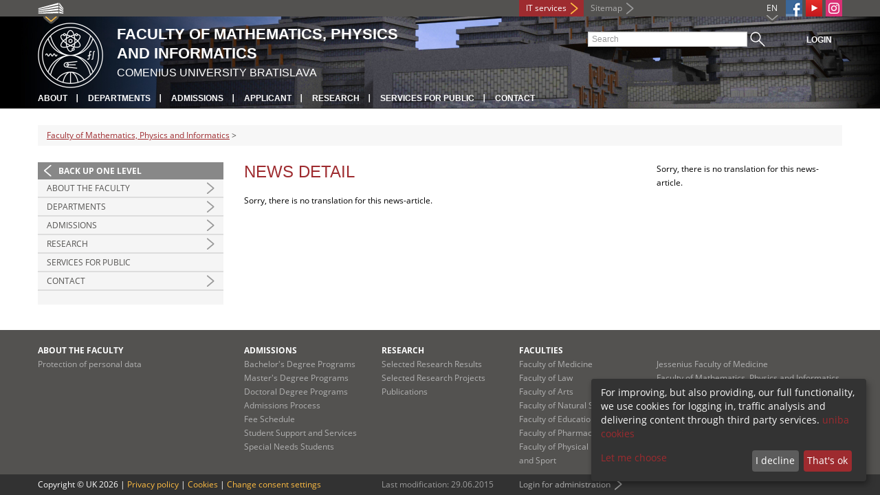

--- FILE ---
content_type: text/css
request_url: https://fmph.uniba.sk/fileadmin/templates/css/special_fmph.css?1648550059
body_size: 66
content:
div.ka-panel p {
  padding-left: 0px;
  padding-right: 0px;
}